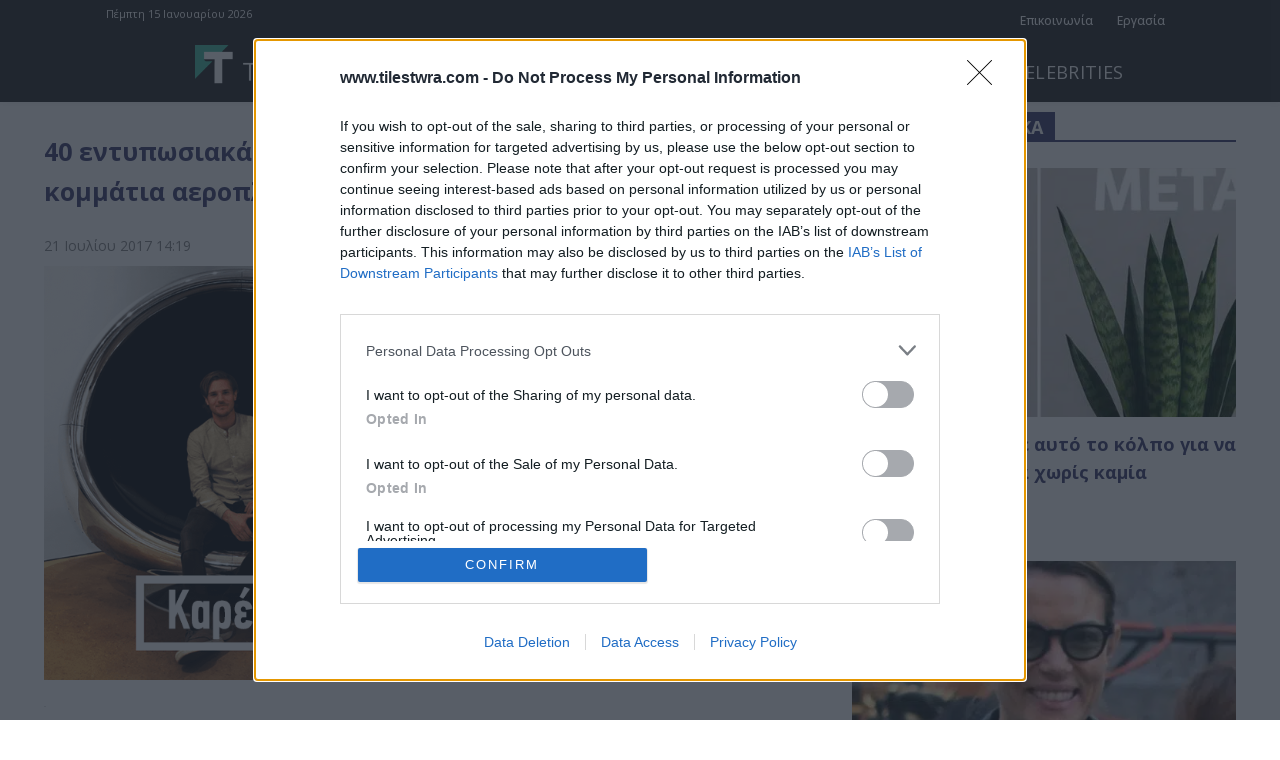

--- FILE ---
content_type: text/html; charset=UTF-8
request_url: https://www.tilestwra.com/wp-admin/admin-ajax.php?td_theme_name=Newspaper&v=12.7.3
body_size: -405
content:
{"1012113":22}

--- FILE ---
content_type: text/html; charset=utf-8
request_url: https://www.google.com/recaptcha/api2/aframe
body_size: 267
content:
<!DOCTYPE HTML><html><head><meta http-equiv="content-type" content="text/html; charset=UTF-8"></head><body><script nonce="3Zt2m9qh0zTdjt4JgyQ4hw">/** Anti-fraud and anti-abuse applications only. See google.com/recaptcha */ try{var clients={'sodar':'https://pagead2.googlesyndication.com/pagead/sodar?'};window.addEventListener("message",function(a){try{if(a.source===window.parent){var b=JSON.parse(a.data);var c=clients[b['id']];if(c){var d=document.createElement('img');d.src=c+b['params']+'&rc='+(localStorage.getItem("rc::a")?sessionStorage.getItem("rc::b"):"");window.document.body.appendChild(d);sessionStorage.setItem("rc::e",parseInt(sessionStorage.getItem("rc::e")||0)+1);localStorage.setItem("rc::h",'1768462097216');}}}catch(b){}});window.parent.postMessage("_grecaptcha_ready", "*");}catch(b){}</script></body></html>

--- FILE ---
content_type: application/javascript; charset=utf-8
request_url: https://fundingchoicesmessages.google.com/f/AGSKWxVP_cNe-6_78vMJHs97nYHecaReUxZqmn-38SLb96bnWmlFsLIBH-gRyBQ1PonDVPU_m38Pc_mvj7QtnSDHFFNJftAtYqG9izly62HeeoO3bo1wQweYUzcaVTqequ_ZKHu4WWKQWahqi4ci0XvYjqge1l_RFikSDOs1eJ4mKm_EAgVbaP7kafpuW5bw/__900x350.?action=ads&_760x100._Banner_Ads_/livejasmine05.
body_size: -1293
content:
window['f5432096-c088-477d-9275-6738ddf2c747'] = true;